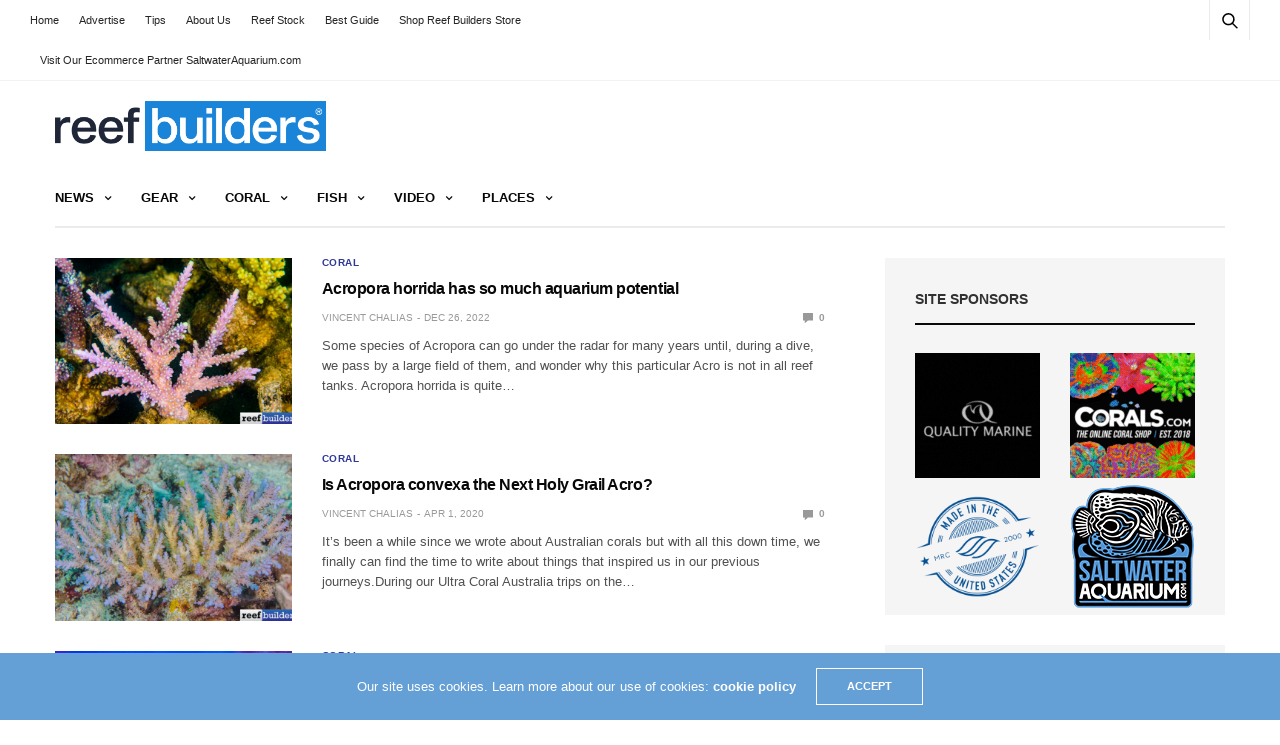

--- FILE ---
content_type: text/html; charset=utf-8
request_url: https://www.google.com/recaptcha/api2/aframe
body_size: 266
content:
<!DOCTYPE HTML><html><head><meta http-equiv="content-type" content="text/html; charset=UTF-8"></head><body><script nonce="w3yov-mUGDmn0mCDJt0Jhg">/** Anti-fraud and anti-abuse applications only. See google.com/recaptcha */ try{var clients={'sodar':'https://pagead2.googlesyndication.com/pagead/sodar?'};window.addEventListener("message",function(a){try{if(a.source===window.parent){var b=JSON.parse(a.data);var c=clients[b['id']];if(c){var d=document.createElement('img');d.src=c+b['params']+'&rc='+(localStorage.getItem("rc::a")?sessionStorage.getItem("rc::b"):"");window.document.body.appendChild(d);sessionStorage.setItem("rc::e",parseInt(sessionStorage.getItem("rc::e")||0)+1);localStorage.setItem("rc::h",'1769067415443');}}}catch(b){}});window.parent.postMessage("_grecaptcha_ready", "*");}catch(b){}</script></body></html>